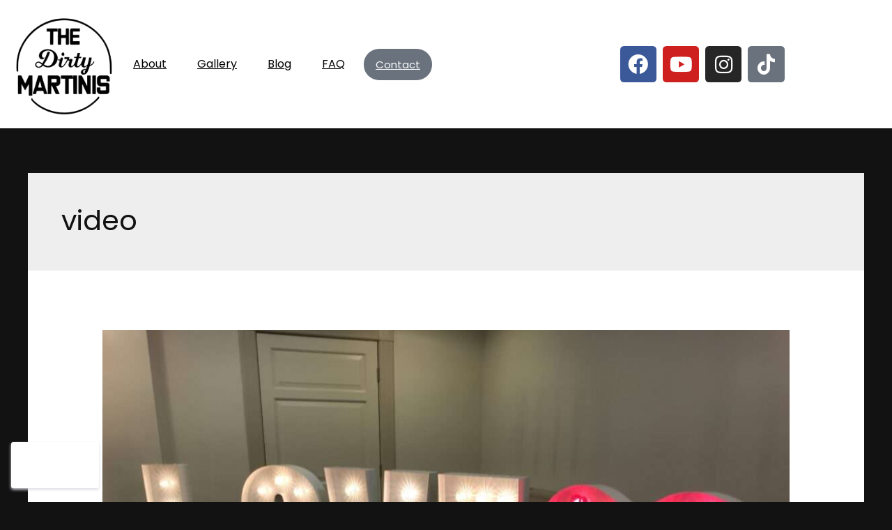

--- FILE ---
content_type: text/css
request_url: https://thedirtymartinisband.co.uk/wp-content/uploads/elementor/css/post-6261.css?ver=1768323587
body_size: 884
content:
.elementor-6261 .elementor-element.elementor-element-7cd0c92:not(.elementor-motion-effects-element-type-background), .elementor-6261 .elementor-element.elementor-element-7cd0c92 > .elementor-motion-effects-container > .elementor-motion-effects-layer{background-color:var( --e-global-color-7f1cf68 );}.elementor-6261 .elementor-element.elementor-element-7cd0c92 > .elementor-container{max-width:1266px;}.elementor-6261 .elementor-element.elementor-element-7cd0c92{transition:background 0.3s, border 0.3s, border-radius 0.3s, box-shadow 0.3s;}.elementor-6261 .elementor-element.elementor-element-7cd0c92 > .elementor-background-overlay{transition:background 0.3s, border-radius 0.3s, opacity 0.3s;}.elementor-6261 .elementor-element.elementor-element-b43d28f .hfe-site-logo-container, .elementor-6261 .elementor-element.elementor-element-b43d28f .hfe-caption-width figcaption{text-align:center;}.elementor-6261 .elementor-element.elementor-element-b43d28f .widget-image-caption{margin-top:0px;margin-bottom:0px;}.elementor-6261 .elementor-element.elementor-element-b43d28f{width:var( --container-widget-width, 13.164% );max-width:13.164%;--container-widget-width:13.164%;--container-widget-flex-grow:0;}.elementor-6261 .elementor-element.elementor-element-b43d28f .hfe-site-logo-set .hfe-site-logo-container{background-color:#FFFFFF;}.elementor-6261 .elementor-element.elementor-element-b43d28f .hfe-site-logo-container .hfe-site-logo-img{border-style:none;}.elementor-6261 .elementor-element.elementor-element-15a2e97 .menu-item a.hfe-menu-item{padding-left:17px;padding-right:17px;}.elementor-6261 .elementor-element.elementor-element-15a2e97 .menu-item a.hfe-sub-menu-item{padding-left:calc( 17px + 20px );padding-right:17px;}.elementor-6261 .elementor-element.elementor-element-15a2e97 .hfe-nav-menu__layout-vertical .menu-item ul ul a.hfe-sub-menu-item{padding-left:calc( 17px + 40px );padding-right:17px;}.elementor-6261 .elementor-element.elementor-element-15a2e97 .hfe-nav-menu__layout-vertical .menu-item ul ul ul a.hfe-sub-menu-item{padding-left:calc( 17px + 60px );padding-right:17px;}.elementor-6261 .elementor-element.elementor-element-15a2e97 .hfe-nav-menu__layout-vertical .menu-item ul ul ul ul a.hfe-sub-menu-item{padding-left:calc( 17px + 80px );padding-right:17px;}.elementor-6261 .elementor-element.elementor-element-15a2e97 .menu-item a.hfe-menu-item, .elementor-6261 .elementor-element.elementor-element-15a2e97 .menu-item a.hfe-sub-menu-item{padding-top:15px;padding-bottom:15px;}body:not(.rtl) .elementor-6261 .elementor-element.elementor-element-15a2e97 .hfe-nav-menu__layout-horizontal .hfe-nav-menu > li.menu-item:not(:last-child){margin-right:10px;}body.rtl .elementor-6261 .elementor-element.elementor-element-15a2e97 .hfe-nav-menu__layout-horizontal .hfe-nav-menu > li.menu-item:not(:last-child){margin-left:10px;}.elementor-6261 .elementor-element.elementor-element-15a2e97 nav:not(.hfe-nav-menu__layout-horizontal) .hfe-nav-menu > li.menu-item:not(:last-child){margin-bottom:10px;}body:not(.rtl) .elementor-6261 .elementor-element.elementor-element-15a2e97 .hfe-nav-menu__layout-horizontal .hfe-nav-menu > li.menu-item{margin-bottom:0px;}.elementor-6261 .elementor-element.elementor-element-15a2e97 ul.sub-menu{width:220px;}.elementor-6261 .elementor-element.elementor-element-15a2e97 .sub-menu a.hfe-sub-menu-item,
						 .elementor-6261 .elementor-element.elementor-element-15a2e97 nav.hfe-dropdown li a.hfe-menu-item,
						 .elementor-6261 .elementor-element.elementor-element-15a2e97 nav.hfe-dropdown li a.hfe-sub-menu-item,
						 .elementor-6261 .elementor-element.elementor-element-15a2e97 nav.hfe-dropdown-expandible li a.hfe-menu-item,
						 .elementor-6261 .elementor-element.elementor-element-15a2e97 nav.hfe-dropdown-expandible li a.hfe-sub-menu-item{padding-top:15px;padding-bottom:15px;}.elementor-6261 .elementor-element.elementor-element-15a2e97{width:var( --container-widget-width, 36.948% );max-width:36.948%;--container-widget-width:36.948%;--container-widget-flex-grow:0;align-self:center;}.elementor-6261 .elementor-element.elementor-element-15a2e97 .hfe-nav-menu__toggle{margin:0 auto;}.elementor-6261 .elementor-element.elementor-element-15a2e97 .sub-menu,
								.elementor-6261 .elementor-element.elementor-element-15a2e97 nav.hfe-dropdown,
								.elementor-6261 .elementor-element.elementor-element-15a2e97 nav.hfe-dropdown-expandible,
								.elementor-6261 .elementor-element.elementor-element-15a2e97 nav.hfe-dropdown .menu-item a.hfe-menu-item,
								.elementor-6261 .elementor-element.elementor-element-15a2e97 nav.hfe-dropdown .menu-item a.hfe-sub-menu-item{background-color:#fff;}.elementor-6261 .elementor-element.elementor-element-15a2e97 .sub-menu li.menu-item:not(:last-child),
						.elementor-6261 .elementor-element.elementor-element-15a2e97 nav.hfe-dropdown li.menu-item:not(:last-child),
						.elementor-6261 .elementor-element.elementor-element-15a2e97 nav.hfe-dropdown-expandible li.menu-item:not(:last-child){border-bottom-style:solid;border-bottom-color:#c4c4c4;border-bottom-width:1px;}.elementor-6261 .elementor-element.elementor-element-15a2e97 .menu-item a.hfe-menu-item.elementor-button:hover{color:#000000;}.elementor-6261 .elementor-element.elementor-element-a6c959a{--grid-template-columns:repeat(0, auto);width:var( --container-widget-width, 39.423% );max-width:39.423%;--container-widget-width:39.423%;--container-widget-flex-grow:0;align-self:center;--icon-size:29px;--grid-column-gap:5px;--grid-row-gap:0px;}.elementor-6261 .elementor-element.elementor-element-a6c959a .elementor-widget-container{text-align:right;}.elementor-6261 .elementor-element.elementor-element-a6c959a .elementor-social-icon{--icon-padding:0.4em;}@media(max-width:1024px){body:not(.rtl) .elementor-6261 .elementor-element.elementor-element-15a2e97.hfe-nav-menu__breakpoint-tablet .hfe-nav-menu__layout-horizontal .hfe-nav-menu > li.menu-item:not(:last-child){margin-right:0px;}body .elementor-6261 .elementor-element.elementor-element-15a2e97 nav.hfe-nav-menu__layout-vertical .hfe-nav-menu > li.menu-item:not(:last-child){margin-bottom:0px;}}@media(max-width:767px){body:not(.rtl) .elementor-6261 .elementor-element.elementor-element-15a2e97.hfe-nav-menu__breakpoint-mobile .hfe-nav-menu__layout-horizontal .hfe-nav-menu > li.menu-item:not(:last-child){margin-right:0px;}body .elementor-6261 .elementor-element.elementor-element-15a2e97 nav.hfe-nav-menu__layout-vertical .hfe-nav-menu > li.menu-item:not(:last-child){margin-bottom:0px;}.elementor-6261 .elementor-element.elementor-element-a6c959a{width:var( --container-widget-width, 112px );max-width:112px;--container-widget-width:112px;--container-widget-flex-grow:0;--icon-size:10px;}}

--- FILE ---
content_type: text/css
request_url: https://thedirtymartinisband.co.uk/wp-content/uploads/omgf/elementor-gf-local-alegreyasanssc/elementor-gf-local-alegreyasanssc.css?ver=1710153536
body_size: 570
content:
/**
 * Auto Generated by OMGF
 * @author: Daan van den Bergh
 * @url: https://daan.dev
 */

@font-face{font-family:'Alegreya Sans SC';font-style:italic;font-weight:100;font-display:;src:url('//thedirtymartinisband.co.uk/wp-content/uploads/omgf/elementor-gf-local-alegreyasanssc/alegreya-sans-sc-italic-latin-ext-100.woff2?ver=1710153536')format('woff2');unicode-range:U+0100-02BA, U+02BD-02C5, U+02C7-02CC, U+02CE-02D7, U+02DD-02FF, U+0304, U+0308, U+0329, U+1D00-1DBF, U+1E00-1E9F, U+1EF2-1EFF, U+2020, U+20A0-20AB, U+20AD-20C0, U+2113, U+2C60-2C7F, U+A720-A7FF;}@font-face{font-family:'Alegreya Sans SC';font-style:italic;font-weight:100;font-display:;src:url('//thedirtymartinisband.co.uk/wp-content/uploads/omgf/elementor-gf-local-alegreyasanssc/alegreya-sans-sc-italic-latin-100.woff2?ver=1710153536')format('woff2');unicode-range:U+0000-00FF, U+0131, U+0152-0153, U+02BB-02BC, U+02C6, U+02DA, U+02DC, U+0304, U+0308, U+0329, U+2000-206F, U+20AC, U+2122, U+2191, U+2193, U+2212, U+2215, U+FEFF, U+FFFD;}@font-face{font-family:'Alegreya Sans SC';font-style:italic;font-weight:300;font-display:;src:url('//thedirtymartinisband.co.uk/wp-content/uploads/omgf/elementor-gf-local-alegreyasanssc/alegreya-sans-sc-italic-latin-ext-300.woff2?ver=1710153536')format('woff2');unicode-range:U+0100-02BA, U+02BD-02C5, U+02C7-02CC, U+02CE-02D7, U+02DD-02FF, U+0304, U+0308, U+0329, U+1D00-1DBF, U+1E00-1E9F, U+1EF2-1EFF, U+2020, U+20A0-20AB, U+20AD-20C0, U+2113, U+2C60-2C7F, U+A720-A7FF;}@font-face{font-family:'Alegreya Sans SC';font-style:italic;font-weight:300;font-display:;src:url('//thedirtymartinisband.co.uk/wp-content/uploads/omgf/elementor-gf-local-alegreyasanssc/alegreya-sans-sc-italic-latin-300.woff2?ver=1710153536')format('woff2');unicode-range:U+0000-00FF, U+0131, U+0152-0153, U+02BB-02BC, U+02C6, U+02DA, U+02DC, U+0304, U+0308, U+0329, U+2000-206F, U+20AC, U+2122, U+2191, U+2193, U+2212, U+2215, U+FEFF, U+FFFD;}@font-face{font-family:'Alegreya Sans SC';font-style:italic;font-weight:400;font-display:;src:url('//thedirtymartinisband.co.uk/wp-content/uploads/omgf/elementor-gf-local-alegreyasanssc/alegreya-sans-sc-italic-latin-ext-400.woff2?ver=1710153536')format('woff2');unicode-range:U+0100-02BA, U+02BD-02C5, U+02C7-02CC, U+02CE-02D7, U+02DD-02FF, U+0304, U+0308, U+0329, U+1D00-1DBF, U+1E00-1E9F, U+1EF2-1EFF, U+2020, U+20A0-20AB, U+20AD-20C0, U+2113, U+2C60-2C7F, U+A720-A7FF;}@font-face{font-family:'Alegreya Sans SC';font-style:italic;font-weight:400;font-display:;src:url('//thedirtymartinisband.co.uk/wp-content/uploads/omgf/elementor-gf-local-alegreyasanssc/alegreya-sans-sc-italic-latin-400.woff2?ver=1710153536')format('woff2');unicode-range:U+0000-00FF, U+0131, U+0152-0153, U+02BB-02BC, U+02C6, U+02DA, U+02DC, U+0304, U+0308, U+0329, U+2000-206F, U+20AC, U+2122, U+2191, U+2193, U+2212, U+2215, U+FEFF, U+FFFD;}@font-face{font-family:'Alegreya Sans SC';font-style:italic;font-weight:500;font-display:;src:url('//thedirtymartinisband.co.uk/wp-content/uploads/omgf/elementor-gf-local-alegreyasanssc/alegreya-sans-sc-italic-latin-ext-500.woff2?ver=1710153536')format('woff2');unicode-range:U+0100-02BA, U+02BD-02C5, U+02C7-02CC, U+02CE-02D7, U+02DD-02FF, U+0304, U+0308, U+0329, U+1D00-1DBF, U+1E00-1E9F, U+1EF2-1EFF, U+2020, U+20A0-20AB, U+20AD-20C0, U+2113, U+2C60-2C7F, U+A720-A7FF;}@font-face{font-family:'Alegreya Sans SC';font-style:italic;font-weight:500;font-display:;src:url('//thedirtymartinisband.co.uk/wp-content/uploads/omgf/elementor-gf-local-alegreyasanssc/alegreya-sans-sc-italic-latin-500.woff2?ver=1710153536')format('woff2');unicode-range:U+0000-00FF, U+0131, U+0152-0153, U+02BB-02BC, U+02C6, U+02DA, U+02DC, U+0304, U+0308, U+0329, U+2000-206F, U+20AC, U+2122, U+2191, U+2193, U+2212, U+2215, U+FEFF, U+FFFD;}@font-face{font-family:'Alegreya Sans SC';font-style:italic;font-weight:700;font-display:;src:url('//thedirtymartinisband.co.uk/wp-content/uploads/omgf/elementor-gf-local-alegreyasanssc/alegreya-sans-sc-italic-latin-ext-700.woff2?ver=1710153536')format('woff2');unicode-range:U+0100-02BA, U+02BD-02C5, U+02C7-02CC, U+02CE-02D7, U+02DD-02FF, U+0304, U+0308, U+0329, U+1D00-1DBF, U+1E00-1E9F, U+1EF2-1EFF, U+2020, U+20A0-20AB, U+20AD-20C0, U+2113, U+2C60-2C7F, U+A720-A7FF;}@font-face{font-family:'Alegreya Sans SC';font-style:italic;font-weight:700;font-display:;src:url('//thedirtymartinisband.co.uk/wp-content/uploads/omgf/elementor-gf-local-alegreyasanssc/alegreya-sans-sc-italic-latin-700.woff2?ver=1710153536')format('woff2');unicode-range:U+0000-00FF, U+0131, U+0152-0153, U+02BB-02BC, U+02C6, U+02DA, U+02DC, U+0304, U+0308, U+0329, U+2000-206F, U+20AC, U+2122, U+2191, U+2193, U+2212, U+2215, U+FEFF, U+FFFD;}@font-face{font-family:'Alegreya Sans SC';font-style:italic;font-weight:800;font-display:;src:url('//thedirtymartinisband.co.uk/wp-content/uploads/omgf/elementor-gf-local-alegreyasanssc/alegreya-sans-sc-italic-latin-ext-800.woff2?ver=1710153536')format('woff2');unicode-range:U+0100-02BA, U+02BD-02C5, U+02C7-02CC, U+02CE-02D7, U+02DD-02FF, U+0304, U+0308, U+0329, U+1D00-1DBF, U+1E00-1E9F, U+1EF2-1EFF, U+2020, U+20A0-20AB, U+20AD-20C0, U+2113, U+2C60-2C7F, U+A720-A7FF;}@font-face{font-family:'Alegreya Sans SC';font-style:italic;font-weight:800;font-display:;src:url('//thedirtymartinisband.co.uk/wp-content/uploads/omgf/elementor-gf-local-alegreyasanssc/alegreya-sans-sc-italic-latin-800.woff2?ver=1710153536')format('woff2');unicode-range:U+0000-00FF, U+0131, U+0152-0153, U+02BB-02BC, U+02C6, U+02DA, U+02DC, U+0304, U+0308, U+0329, U+2000-206F, U+20AC, U+2122, U+2191, U+2193, U+2212, U+2215, U+FEFF, U+FFFD;}@font-face{font-family:'Alegreya Sans SC';font-style:italic;font-weight:900;font-display:;src:url('//thedirtymartinisband.co.uk/wp-content/uploads/omgf/elementor-gf-local-alegreyasanssc/alegreya-sans-sc-italic-latin-ext-900.woff2?ver=1710153536')format('woff2');unicode-range:U+0100-02BA, U+02BD-02C5, U+02C7-02CC, U+02CE-02D7, U+02DD-02FF, U+0304, U+0308, U+0329, U+1D00-1DBF, U+1E00-1E9F, U+1EF2-1EFF, U+2020, U+20A0-20AB, U+20AD-20C0, U+2113, U+2C60-2C7F, U+A720-A7FF;}@font-face{font-family:'Alegreya Sans SC';font-style:italic;font-weight:900;font-display:;src:url('//thedirtymartinisband.co.uk/wp-content/uploads/omgf/elementor-gf-local-alegreyasanssc/alegreya-sans-sc-italic-latin-900.woff2?ver=1710153536')format('woff2');unicode-range:U+0000-00FF, U+0131, U+0152-0153, U+02BB-02BC, U+02C6, U+02DA, U+02DC, U+0304, U+0308, U+0329, U+2000-206F, U+20AC, U+2122, U+2191, U+2193, U+2212, U+2215, U+FEFF, U+FFFD;}@font-face{font-family:'Alegreya Sans SC';font-style:normal;font-weight:100;font-display:;src:url('//thedirtymartinisband.co.uk/wp-content/uploads/omgf/elementor-gf-local-alegreyasanssc/alegreya-sans-sc-normal-latin-ext-100.woff2?ver=1710153536')format('woff2');unicode-range:U+0100-02BA, U+02BD-02C5, U+02C7-02CC, U+02CE-02D7, U+02DD-02FF, U+0304, U+0308, U+0329, U+1D00-1DBF, U+1E00-1E9F, U+1EF2-1EFF, U+2020, U+20A0-20AB, U+20AD-20C0, U+2113, U+2C60-2C7F, U+A720-A7FF;}@font-face{font-family:'Alegreya Sans SC';font-style:normal;font-weight:100;font-display:;src:url('//thedirtymartinisband.co.uk/wp-content/uploads/omgf/elementor-gf-local-alegreyasanssc/alegreya-sans-sc-normal-latin-100.woff2?ver=1710153536')format('woff2');unicode-range:U+0000-00FF, U+0131, U+0152-0153, U+02BB-02BC, U+02C6, U+02DA, U+02DC, U+0304, U+0308, U+0329, U+2000-206F, U+20AC, U+2122, U+2191, U+2193, U+2212, U+2215, U+FEFF, U+FFFD;}@font-face{font-family:'Alegreya Sans SC';font-style:normal;font-weight:300;font-display:;src:url('//thedirtymartinisband.co.uk/wp-content/uploads/omgf/elementor-gf-local-alegreyasanssc/alegreya-sans-sc-normal-latin-ext-300.woff2?ver=1710153536')format('woff2');unicode-range:U+0100-02BA, U+02BD-02C5, U+02C7-02CC, U+02CE-02D7, U+02DD-02FF, U+0304, U+0308, U+0329, U+1D00-1DBF, U+1E00-1E9F, U+1EF2-1EFF, U+2020, U+20A0-20AB, U+20AD-20C0, U+2113, U+2C60-2C7F, U+A720-A7FF;}@font-face{font-family:'Alegreya Sans SC';font-style:normal;font-weight:300;font-display:;src:url('//thedirtymartinisband.co.uk/wp-content/uploads/omgf/elementor-gf-local-alegreyasanssc/alegreya-sans-sc-normal-latin-300.woff2?ver=1710153536')format('woff2');unicode-range:U+0000-00FF, U+0131, U+0152-0153, U+02BB-02BC, U+02C6, U+02DA, U+02DC, U+0304, U+0308, U+0329, U+2000-206F, U+20AC, U+2122, U+2191, U+2193, U+2212, U+2215, U+FEFF, U+FFFD;}@font-face{font-family:'Alegreya Sans SC';font-style:normal;font-weight:400;font-display:;src:url('//thedirtymartinisband.co.uk/wp-content/uploads/omgf/elementor-gf-local-alegreyasanssc/alegreya-sans-sc-normal-latin-ext-400.woff2?ver=1710153536')format('woff2');unicode-range:U+0100-02BA, U+02BD-02C5, U+02C7-02CC, U+02CE-02D7, U+02DD-02FF, U+0304, U+0308, U+0329, U+1D00-1DBF, U+1E00-1E9F, U+1EF2-1EFF, U+2020, U+20A0-20AB, U+20AD-20C0, U+2113, U+2C60-2C7F, U+A720-A7FF;}@font-face{font-family:'Alegreya Sans SC';font-style:normal;font-weight:400;font-display:;src:url('//thedirtymartinisband.co.uk/wp-content/uploads/omgf/elementor-gf-local-alegreyasanssc/alegreya-sans-sc-normal-latin-400.woff2?ver=1710153536')format('woff2');unicode-range:U+0000-00FF, U+0131, U+0152-0153, U+02BB-02BC, U+02C6, U+02DA, U+02DC, U+0304, U+0308, U+0329, U+2000-206F, U+20AC, U+2122, U+2191, U+2193, U+2212, U+2215, U+FEFF, U+FFFD;}@font-face{font-family:'Alegreya Sans SC';font-style:normal;font-weight:500;font-display:;src:url('//thedirtymartinisband.co.uk/wp-content/uploads/omgf/elementor-gf-local-alegreyasanssc/alegreya-sans-sc-normal-latin-ext-500.woff2?ver=1710153536')format('woff2');unicode-range:U+0100-02BA, U+02BD-02C5, U+02C7-02CC, U+02CE-02D7, U+02DD-02FF, U+0304, U+0308, U+0329, U+1D00-1DBF, U+1E00-1E9F, U+1EF2-1EFF, U+2020, U+20A0-20AB, U+20AD-20C0, U+2113, U+2C60-2C7F, U+A720-A7FF;}@font-face{font-family:'Alegreya Sans SC';font-style:normal;font-weight:500;font-display:;src:url('//thedirtymartinisband.co.uk/wp-content/uploads/omgf/elementor-gf-local-alegreyasanssc/alegreya-sans-sc-normal-latin-500.woff2?ver=1710153536')format('woff2');unicode-range:U+0000-00FF, U+0131, U+0152-0153, U+02BB-02BC, U+02C6, U+02DA, U+02DC, U+0304, U+0308, U+0329, U+2000-206F, U+20AC, U+2122, U+2191, U+2193, U+2212, U+2215, U+FEFF, U+FFFD;}@font-face{font-family:'Alegreya Sans SC';font-style:normal;font-weight:700;font-display:;src:url('//thedirtymartinisband.co.uk/wp-content/uploads/omgf/elementor-gf-local-alegreyasanssc/alegreya-sans-sc-normal-latin-ext-700.woff2?ver=1710153536')format('woff2');unicode-range:U+0100-02BA, U+02BD-02C5, U+02C7-02CC, U+02CE-02D7, U+02DD-02FF, U+0304, U+0308, U+0329, U+1D00-1DBF, U+1E00-1E9F, U+1EF2-1EFF, U+2020, U+20A0-20AB, U+20AD-20C0, U+2113, U+2C60-2C7F, U+A720-A7FF;}@font-face{font-family:'Alegreya Sans SC';font-style:normal;font-weight:700;font-display:;src:url('//thedirtymartinisband.co.uk/wp-content/uploads/omgf/elementor-gf-local-alegreyasanssc/alegreya-sans-sc-normal-latin-700.woff2?ver=1710153536')format('woff2');unicode-range:U+0000-00FF, U+0131, U+0152-0153, U+02BB-02BC, U+02C6, U+02DA, U+02DC, U+0304, U+0308, U+0329, U+2000-206F, U+20AC, U+2122, U+2191, U+2193, U+2212, U+2215, U+FEFF, U+FFFD;}@font-face{font-family:'Alegreya Sans SC';font-style:normal;font-weight:800;font-display:;src:url('//thedirtymartinisband.co.uk/wp-content/uploads/omgf/elementor-gf-local-alegreyasanssc/alegreya-sans-sc-normal-latin-ext-800.woff2?ver=1710153536')format('woff2');unicode-range:U+0100-02BA, U+02BD-02C5, U+02C7-02CC, U+02CE-02D7, U+02DD-02FF, U+0304, U+0308, U+0329, U+1D00-1DBF, U+1E00-1E9F, U+1EF2-1EFF, U+2020, U+20A0-20AB, U+20AD-20C0, U+2113, U+2C60-2C7F, U+A720-A7FF;}@font-face{font-family:'Alegreya Sans SC';font-style:normal;font-weight:800;font-display:;src:url('//thedirtymartinisband.co.uk/wp-content/uploads/omgf/elementor-gf-local-alegreyasanssc/alegreya-sans-sc-normal-latin-800.woff2?ver=1710153536')format('woff2');unicode-range:U+0000-00FF, U+0131, U+0152-0153, U+02BB-02BC, U+02C6, U+02DA, U+02DC, U+0304, U+0308, U+0329, U+2000-206F, U+20AC, U+2122, U+2191, U+2193, U+2212, U+2215, U+FEFF, U+FFFD;}@font-face{font-family:'Alegreya Sans SC';font-style:normal;font-weight:900;font-display:;src:url('//thedirtymartinisband.co.uk/wp-content/uploads/omgf/elementor-gf-local-alegreyasanssc/alegreya-sans-sc-normal-latin-ext-900.woff2?ver=1710153536')format('woff2');unicode-range:U+0100-02BA, U+02BD-02C5, U+02C7-02CC, U+02CE-02D7, U+02DD-02FF, U+0304, U+0308, U+0329, U+1D00-1DBF, U+1E00-1E9F, U+1EF2-1EFF, U+2020, U+20A0-20AB, U+20AD-20C0, U+2113, U+2C60-2C7F, U+A720-A7FF;}@font-face{font-family:'Alegreya Sans SC';font-style:normal;font-weight:900;font-display:;src:url('//thedirtymartinisband.co.uk/wp-content/uploads/omgf/elementor-gf-local-alegreyasanssc/alegreya-sans-sc-normal-latin-900.woff2?ver=1710153536')format('woff2');unicode-range:U+0000-00FF, U+0131, U+0152-0153, U+02BB-02BC, U+02C6, U+02DA, U+02DC, U+0304, U+0308, U+0329, U+2000-206F, U+20AC, U+2122, U+2191, U+2193, U+2212, U+2215, U+FEFF, U+FFFD;}

--- FILE ---
content_type: text/css
request_url: https://thedirtymartinisband.co.uk/wp-content/uploads/omgf/elementor-gf-local-albertsans/elementor-gf-local-albertsans.css?ver=1710153536
body_size: 573
content:
/**
 * Auto Generated by OMGF
 * @author: Daan van den Bergh
 * @url: https://daan.dev
 */

@font-face{font-family:'Albert Sans';font-style:italic;font-weight:100;font-display:;src:url('//thedirtymartinisband.co.uk/wp-content/uploads/omgf/elementor-gf-local-albertsans/albert-sans-italic-latin-ext.woff2?ver=1710153536')format('woff2');unicode-range:U+0100-02BA, U+02BD-02C5, U+02C7-02CC, U+02CE-02D7, U+02DD-02FF, U+0304, U+0308, U+0329, U+1D00-1DBF, U+1E00-1E9F, U+1EF2-1EFF, U+2020, U+20A0-20AB, U+20AD-20C0, U+2113, U+2C60-2C7F, U+A720-A7FF;}@font-face{font-family:'Albert Sans';font-style:italic;font-weight:100;font-display:;src:url('//thedirtymartinisband.co.uk/wp-content/uploads/omgf/elementor-gf-local-albertsans/albert-sans-italic-latin.woff2?ver=1710153536')format('woff2');unicode-range:U+0000-00FF, U+0131, U+0152-0153, U+02BB-02BC, U+02C6, U+02DA, U+02DC, U+0304, U+0308, U+0329, U+2000-206F, U+20AC, U+2122, U+2191, U+2193, U+2212, U+2215, U+FEFF, U+FFFD;}@font-face{font-family:'Albert Sans';font-style:italic;font-weight:200;font-display:;src:url('//thedirtymartinisband.co.uk/wp-content/uploads/omgf/elementor-gf-local-albertsans/albert-sans-italic-latin-ext.woff2?ver=1710153536')format('woff2');unicode-range:U+0100-02BA, U+02BD-02C5, U+02C7-02CC, U+02CE-02D7, U+02DD-02FF, U+0304, U+0308, U+0329, U+1D00-1DBF, U+1E00-1E9F, U+1EF2-1EFF, U+2020, U+20A0-20AB, U+20AD-20C0, U+2113, U+2C60-2C7F, U+A720-A7FF;}@font-face{font-family:'Albert Sans';font-style:italic;font-weight:200;font-display:;src:url('//thedirtymartinisband.co.uk/wp-content/uploads/omgf/elementor-gf-local-albertsans/albert-sans-italic-latin.woff2?ver=1710153536')format('woff2');unicode-range:U+0000-00FF, U+0131, U+0152-0153, U+02BB-02BC, U+02C6, U+02DA, U+02DC, U+0304, U+0308, U+0329, U+2000-206F, U+20AC, U+2122, U+2191, U+2193, U+2212, U+2215, U+FEFF, U+FFFD;}@font-face{font-family:'Albert Sans';font-style:italic;font-weight:300;font-display:;src:url('//thedirtymartinisband.co.uk/wp-content/uploads/omgf/elementor-gf-local-albertsans/albert-sans-italic-latin-ext.woff2?ver=1710153536')format('woff2');unicode-range:U+0100-02BA, U+02BD-02C5, U+02C7-02CC, U+02CE-02D7, U+02DD-02FF, U+0304, U+0308, U+0329, U+1D00-1DBF, U+1E00-1E9F, U+1EF2-1EFF, U+2020, U+20A0-20AB, U+20AD-20C0, U+2113, U+2C60-2C7F, U+A720-A7FF;}@font-face{font-family:'Albert Sans';font-style:italic;font-weight:300;font-display:;src:url('//thedirtymartinisband.co.uk/wp-content/uploads/omgf/elementor-gf-local-albertsans/albert-sans-italic-latin.woff2?ver=1710153536')format('woff2');unicode-range:U+0000-00FF, U+0131, U+0152-0153, U+02BB-02BC, U+02C6, U+02DA, U+02DC, U+0304, U+0308, U+0329, U+2000-206F, U+20AC, U+2122, U+2191, U+2193, U+2212, U+2215, U+FEFF, U+FFFD;}@font-face{font-family:'Albert Sans';font-style:italic;font-weight:400;font-display:;src:url('//thedirtymartinisband.co.uk/wp-content/uploads/omgf/elementor-gf-local-albertsans/albert-sans-italic-latin-ext.woff2?ver=1710153536')format('woff2');unicode-range:U+0100-02BA, U+02BD-02C5, U+02C7-02CC, U+02CE-02D7, U+02DD-02FF, U+0304, U+0308, U+0329, U+1D00-1DBF, U+1E00-1E9F, U+1EF2-1EFF, U+2020, U+20A0-20AB, U+20AD-20C0, U+2113, U+2C60-2C7F, U+A720-A7FF;}@font-face{font-family:'Albert Sans';font-style:italic;font-weight:400;font-display:;src:url('//thedirtymartinisband.co.uk/wp-content/uploads/omgf/elementor-gf-local-albertsans/albert-sans-italic-latin.woff2?ver=1710153536')format('woff2');unicode-range:U+0000-00FF, U+0131, U+0152-0153, U+02BB-02BC, U+02C6, U+02DA, U+02DC, U+0304, U+0308, U+0329, U+2000-206F, U+20AC, U+2122, U+2191, U+2193, U+2212, U+2215, U+FEFF, U+FFFD;}@font-face{font-family:'Albert Sans';font-style:italic;font-weight:500;font-display:;src:url('//thedirtymartinisband.co.uk/wp-content/uploads/omgf/elementor-gf-local-albertsans/albert-sans-italic-latin-ext.woff2?ver=1710153536')format('woff2');unicode-range:U+0100-02BA, U+02BD-02C5, U+02C7-02CC, U+02CE-02D7, U+02DD-02FF, U+0304, U+0308, U+0329, U+1D00-1DBF, U+1E00-1E9F, U+1EF2-1EFF, U+2020, U+20A0-20AB, U+20AD-20C0, U+2113, U+2C60-2C7F, U+A720-A7FF;}@font-face{font-family:'Albert Sans';font-style:italic;font-weight:500;font-display:;src:url('//thedirtymartinisband.co.uk/wp-content/uploads/omgf/elementor-gf-local-albertsans/albert-sans-italic-latin.woff2?ver=1710153536')format('woff2');unicode-range:U+0000-00FF, U+0131, U+0152-0153, U+02BB-02BC, U+02C6, U+02DA, U+02DC, U+0304, U+0308, U+0329, U+2000-206F, U+20AC, U+2122, U+2191, U+2193, U+2212, U+2215, U+FEFF, U+FFFD;}@font-face{font-family:'Albert Sans';font-style:italic;font-weight:600;font-display:;src:url('//thedirtymartinisband.co.uk/wp-content/uploads/omgf/elementor-gf-local-albertsans/albert-sans-italic-latin-ext.woff2?ver=1710153536')format('woff2');unicode-range:U+0100-02BA, U+02BD-02C5, U+02C7-02CC, U+02CE-02D7, U+02DD-02FF, U+0304, U+0308, U+0329, U+1D00-1DBF, U+1E00-1E9F, U+1EF2-1EFF, U+2020, U+20A0-20AB, U+20AD-20C0, U+2113, U+2C60-2C7F, U+A720-A7FF;}@font-face{font-family:'Albert Sans';font-style:italic;font-weight:600;font-display:;src:url('//thedirtymartinisband.co.uk/wp-content/uploads/omgf/elementor-gf-local-albertsans/albert-sans-italic-latin.woff2?ver=1710153536')format('woff2');unicode-range:U+0000-00FF, U+0131, U+0152-0153, U+02BB-02BC, U+02C6, U+02DA, U+02DC, U+0304, U+0308, U+0329, U+2000-206F, U+20AC, U+2122, U+2191, U+2193, U+2212, U+2215, U+FEFF, U+FFFD;}@font-face{font-family:'Albert Sans';font-style:italic;font-weight:700;font-display:;src:url('//thedirtymartinisband.co.uk/wp-content/uploads/omgf/elementor-gf-local-albertsans/albert-sans-italic-latin-ext.woff2?ver=1710153536')format('woff2');unicode-range:U+0100-02BA, U+02BD-02C5, U+02C7-02CC, U+02CE-02D7, U+02DD-02FF, U+0304, U+0308, U+0329, U+1D00-1DBF, U+1E00-1E9F, U+1EF2-1EFF, U+2020, U+20A0-20AB, U+20AD-20C0, U+2113, U+2C60-2C7F, U+A720-A7FF;}@font-face{font-family:'Albert Sans';font-style:italic;font-weight:700;font-display:;src:url('//thedirtymartinisband.co.uk/wp-content/uploads/omgf/elementor-gf-local-albertsans/albert-sans-italic-latin.woff2?ver=1710153536')format('woff2');unicode-range:U+0000-00FF, U+0131, U+0152-0153, U+02BB-02BC, U+02C6, U+02DA, U+02DC, U+0304, U+0308, U+0329, U+2000-206F, U+20AC, U+2122, U+2191, U+2193, U+2212, U+2215, U+FEFF, U+FFFD;}@font-face{font-family:'Albert Sans';font-style:italic;font-weight:800;font-display:;src:url('//thedirtymartinisband.co.uk/wp-content/uploads/omgf/elementor-gf-local-albertsans/albert-sans-italic-latin-ext.woff2?ver=1710153536')format('woff2');unicode-range:U+0100-02BA, U+02BD-02C5, U+02C7-02CC, U+02CE-02D7, U+02DD-02FF, U+0304, U+0308, U+0329, U+1D00-1DBF, U+1E00-1E9F, U+1EF2-1EFF, U+2020, U+20A0-20AB, U+20AD-20C0, U+2113, U+2C60-2C7F, U+A720-A7FF;}@font-face{font-family:'Albert Sans';font-style:italic;font-weight:800;font-display:;src:url('//thedirtymartinisband.co.uk/wp-content/uploads/omgf/elementor-gf-local-albertsans/albert-sans-italic-latin.woff2?ver=1710153536')format('woff2');unicode-range:U+0000-00FF, U+0131, U+0152-0153, U+02BB-02BC, U+02C6, U+02DA, U+02DC, U+0304, U+0308, U+0329, U+2000-206F, U+20AC, U+2122, U+2191, U+2193, U+2212, U+2215, U+FEFF, U+FFFD;}@font-face{font-family:'Albert Sans';font-style:italic;font-weight:900;font-display:;src:url('//thedirtymartinisband.co.uk/wp-content/uploads/omgf/elementor-gf-local-albertsans/albert-sans-italic-latin-ext.woff2?ver=1710153536')format('woff2');unicode-range:U+0100-02BA, U+02BD-02C5, U+02C7-02CC, U+02CE-02D7, U+02DD-02FF, U+0304, U+0308, U+0329, U+1D00-1DBF, U+1E00-1E9F, U+1EF2-1EFF, U+2020, U+20A0-20AB, U+20AD-20C0, U+2113, U+2C60-2C7F, U+A720-A7FF;}@font-face{font-family:'Albert Sans';font-style:italic;font-weight:900;font-display:;src:url('//thedirtymartinisband.co.uk/wp-content/uploads/omgf/elementor-gf-local-albertsans/albert-sans-italic-latin.woff2?ver=1710153536')format('woff2');unicode-range:U+0000-00FF, U+0131, U+0152-0153, U+02BB-02BC, U+02C6, U+02DA, U+02DC, U+0304, U+0308, U+0329, U+2000-206F, U+20AC, U+2122, U+2191, U+2193, U+2212, U+2215, U+FEFF, U+FFFD;}@font-face{font-family:'Albert Sans';font-style:normal;font-weight:100;font-display:;src:url('//thedirtymartinisband.co.uk/wp-content/uploads/omgf/elementor-gf-local-albertsans/albert-sans-normal-latin-ext.woff2?ver=1710153536')format('woff2');unicode-range:U+0100-02BA, U+02BD-02C5, U+02C7-02CC, U+02CE-02D7, U+02DD-02FF, U+0304, U+0308, U+0329, U+1D00-1DBF, U+1E00-1E9F, U+1EF2-1EFF, U+2020, U+20A0-20AB, U+20AD-20C0, U+2113, U+2C60-2C7F, U+A720-A7FF;}@font-face{font-family:'Albert Sans';font-style:normal;font-weight:100;font-display:;src:url('//thedirtymartinisband.co.uk/wp-content/uploads/omgf/elementor-gf-local-albertsans/albert-sans-normal-latin.woff2?ver=1710153536')format('woff2');unicode-range:U+0000-00FF, U+0131, U+0152-0153, U+02BB-02BC, U+02C6, U+02DA, U+02DC, U+0304, U+0308, U+0329, U+2000-206F, U+20AC, U+2122, U+2191, U+2193, U+2212, U+2215, U+FEFF, U+FFFD;}@font-face{font-family:'Albert Sans';font-style:normal;font-weight:200;font-display:;src:url('//thedirtymartinisband.co.uk/wp-content/uploads/omgf/elementor-gf-local-albertsans/albert-sans-normal-latin-ext.woff2?ver=1710153536')format('woff2');unicode-range:U+0100-02BA, U+02BD-02C5, U+02C7-02CC, U+02CE-02D7, U+02DD-02FF, U+0304, U+0308, U+0329, U+1D00-1DBF, U+1E00-1E9F, U+1EF2-1EFF, U+2020, U+20A0-20AB, U+20AD-20C0, U+2113, U+2C60-2C7F, U+A720-A7FF;}@font-face{font-family:'Albert Sans';font-style:normal;font-weight:200;font-display:;src:url('//thedirtymartinisband.co.uk/wp-content/uploads/omgf/elementor-gf-local-albertsans/albert-sans-normal-latin.woff2?ver=1710153536')format('woff2');unicode-range:U+0000-00FF, U+0131, U+0152-0153, U+02BB-02BC, U+02C6, U+02DA, U+02DC, U+0304, U+0308, U+0329, U+2000-206F, U+20AC, U+2122, U+2191, U+2193, U+2212, U+2215, U+FEFF, U+FFFD;}@font-face{font-family:'Albert Sans';font-style:normal;font-weight:300;font-display:;src:url('//thedirtymartinisband.co.uk/wp-content/uploads/omgf/elementor-gf-local-albertsans/albert-sans-normal-latin-ext.woff2?ver=1710153536')format('woff2');unicode-range:U+0100-02BA, U+02BD-02C5, U+02C7-02CC, U+02CE-02D7, U+02DD-02FF, U+0304, U+0308, U+0329, U+1D00-1DBF, U+1E00-1E9F, U+1EF2-1EFF, U+2020, U+20A0-20AB, U+20AD-20C0, U+2113, U+2C60-2C7F, U+A720-A7FF;}@font-face{font-family:'Albert Sans';font-style:normal;font-weight:300;font-display:;src:url('//thedirtymartinisband.co.uk/wp-content/uploads/omgf/elementor-gf-local-albertsans/albert-sans-normal-latin.woff2?ver=1710153536')format('woff2');unicode-range:U+0000-00FF, U+0131, U+0152-0153, U+02BB-02BC, U+02C6, U+02DA, U+02DC, U+0304, U+0308, U+0329, U+2000-206F, U+20AC, U+2122, U+2191, U+2193, U+2212, U+2215, U+FEFF, U+FFFD;}@font-face{font-family:'Albert Sans';font-style:normal;font-weight:400;font-display:;src:url('//thedirtymartinisband.co.uk/wp-content/uploads/omgf/elementor-gf-local-albertsans/albert-sans-normal-latin-ext.woff2?ver=1710153536')format('woff2');unicode-range:U+0100-02BA, U+02BD-02C5, U+02C7-02CC, U+02CE-02D7, U+02DD-02FF, U+0304, U+0308, U+0329, U+1D00-1DBF, U+1E00-1E9F, U+1EF2-1EFF, U+2020, U+20A0-20AB, U+20AD-20C0, U+2113, U+2C60-2C7F, U+A720-A7FF;}@font-face{font-family:'Albert Sans';font-style:normal;font-weight:400;font-display:;src:url('//thedirtymartinisband.co.uk/wp-content/uploads/omgf/elementor-gf-local-albertsans/albert-sans-normal-latin.woff2?ver=1710153536')format('woff2');unicode-range:U+0000-00FF, U+0131, U+0152-0153, U+02BB-02BC, U+02C6, U+02DA, U+02DC, U+0304, U+0308, U+0329, U+2000-206F, U+20AC, U+2122, U+2191, U+2193, U+2212, U+2215, U+FEFF, U+FFFD;}@font-face{font-family:'Albert Sans';font-style:normal;font-weight:500;font-display:;src:url('//thedirtymartinisband.co.uk/wp-content/uploads/omgf/elementor-gf-local-albertsans/albert-sans-normal-latin-ext.woff2?ver=1710153536')format('woff2');unicode-range:U+0100-02BA, U+02BD-02C5, U+02C7-02CC, U+02CE-02D7, U+02DD-02FF, U+0304, U+0308, U+0329, U+1D00-1DBF, U+1E00-1E9F, U+1EF2-1EFF, U+2020, U+20A0-20AB, U+20AD-20C0, U+2113, U+2C60-2C7F, U+A720-A7FF;}@font-face{font-family:'Albert Sans';font-style:normal;font-weight:500;font-display:;src:url('//thedirtymartinisband.co.uk/wp-content/uploads/omgf/elementor-gf-local-albertsans/albert-sans-normal-latin.woff2?ver=1710153536')format('woff2');unicode-range:U+0000-00FF, U+0131, U+0152-0153, U+02BB-02BC, U+02C6, U+02DA, U+02DC, U+0304, U+0308, U+0329, U+2000-206F, U+20AC, U+2122, U+2191, U+2193, U+2212, U+2215, U+FEFF, U+FFFD;}@font-face{font-family:'Albert Sans';font-style:normal;font-weight:600;font-display:;src:url('//thedirtymartinisband.co.uk/wp-content/uploads/omgf/elementor-gf-local-albertsans/albert-sans-normal-latin-ext.woff2?ver=1710153536')format('woff2');unicode-range:U+0100-02BA, U+02BD-02C5, U+02C7-02CC, U+02CE-02D7, U+02DD-02FF, U+0304, U+0308, U+0329, U+1D00-1DBF, U+1E00-1E9F, U+1EF2-1EFF, U+2020, U+20A0-20AB, U+20AD-20C0, U+2113, U+2C60-2C7F, U+A720-A7FF;}@font-face{font-family:'Albert Sans';font-style:normal;font-weight:600;font-display:;src:url('//thedirtymartinisband.co.uk/wp-content/uploads/omgf/elementor-gf-local-albertsans/albert-sans-normal-latin.woff2?ver=1710153536')format('woff2');unicode-range:U+0000-00FF, U+0131, U+0152-0153, U+02BB-02BC, U+02C6, U+02DA, U+02DC, U+0304, U+0308, U+0329, U+2000-206F, U+20AC, U+2122, U+2191, U+2193, U+2212, U+2215, U+FEFF, U+FFFD;}@font-face{font-family:'Albert Sans';font-style:normal;font-weight:700;font-display:;src:url('//thedirtymartinisband.co.uk/wp-content/uploads/omgf/elementor-gf-local-albertsans/albert-sans-normal-latin-ext.woff2?ver=1710153536')format('woff2');unicode-range:U+0100-02BA, U+02BD-02C5, U+02C7-02CC, U+02CE-02D7, U+02DD-02FF, U+0304, U+0308, U+0329, U+1D00-1DBF, U+1E00-1E9F, U+1EF2-1EFF, U+2020, U+20A0-20AB, U+20AD-20C0, U+2113, U+2C60-2C7F, U+A720-A7FF;}@font-face{font-family:'Albert Sans';font-style:normal;font-weight:700;font-display:;src:url('//thedirtymartinisband.co.uk/wp-content/uploads/omgf/elementor-gf-local-albertsans/albert-sans-normal-latin.woff2?ver=1710153536')format('woff2');unicode-range:U+0000-00FF, U+0131, U+0152-0153, U+02BB-02BC, U+02C6, U+02DA, U+02DC, U+0304, U+0308, U+0329, U+2000-206F, U+20AC, U+2122, U+2191, U+2193, U+2212, U+2215, U+FEFF, U+FFFD;}@font-face{font-family:'Albert Sans';font-style:normal;font-weight:800;font-display:;src:url('//thedirtymartinisband.co.uk/wp-content/uploads/omgf/elementor-gf-local-albertsans/albert-sans-normal-latin-ext.woff2?ver=1710153536')format('woff2');unicode-range:U+0100-02BA, U+02BD-02C5, U+02C7-02CC, U+02CE-02D7, U+02DD-02FF, U+0304, U+0308, U+0329, U+1D00-1DBF, U+1E00-1E9F, U+1EF2-1EFF, U+2020, U+20A0-20AB, U+20AD-20C0, U+2113, U+2C60-2C7F, U+A720-A7FF;}@font-face{font-family:'Albert Sans';font-style:normal;font-weight:800;font-display:;src:url('//thedirtymartinisband.co.uk/wp-content/uploads/omgf/elementor-gf-local-albertsans/albert-sans-normal-latin.woff2?ver=1710153536')format('woff2');unicode-range:U+0000-00FF, U+0131, U+0152-0153, U+02BB-02BC, U+02C6, U+02DA, U+02DC, U+0304, U+0308, U+0329, U+2000-206F, U+20AC, U+2122, U+2191, U+2193, U+2212, U+2215, U+FEFF, U+FFFD;}@font-face{font-family:'Albert Sans';font-style:normal;font-weight:900;font-display:;src:url('//thedirtymartinisband.co.uk/wp-content/uploads/omgf/elementor-gf-local-albertsans/albert-sans-normal-latin-ext.woff2?ver=1710153536')format('woff2');unicode-range:U+0100-02BA, U+02BD-02C5, U+02C7-02CC, U+02CE-02D7, U+02DD-02FF, U+0304, U+0308, U+0329, U+1D00-1DBF, U+1E00-1E9F, U+1EF2-1EFF, U+2020, U+20A0-20AB, U+20AD-20C0, U+2113, U+2C60-2C7F, U+A720-A7FF;}@font-face{font-family:'Albert Sans';font-style:normal;font-weight:900;font-display:;src:url('//thedirtymartinisband.co.uk/wp-content/uploads/omgf/elementor-gf-local-albertsans/albert-sans-normal-latin.woff2?ver=1710153536')format('woff2');unicode-range:U+0000-00FF, U+0131, U+0152-0153, U+02BB-02BC, U+02C6, U+02DA, U+02DC, U+0304, U+0308, U+0329, U+2000-206F, U+20AC, U+2122, U+2191, U+2193, U+2212, U+2215, U+FEFF, U+FFFD;}